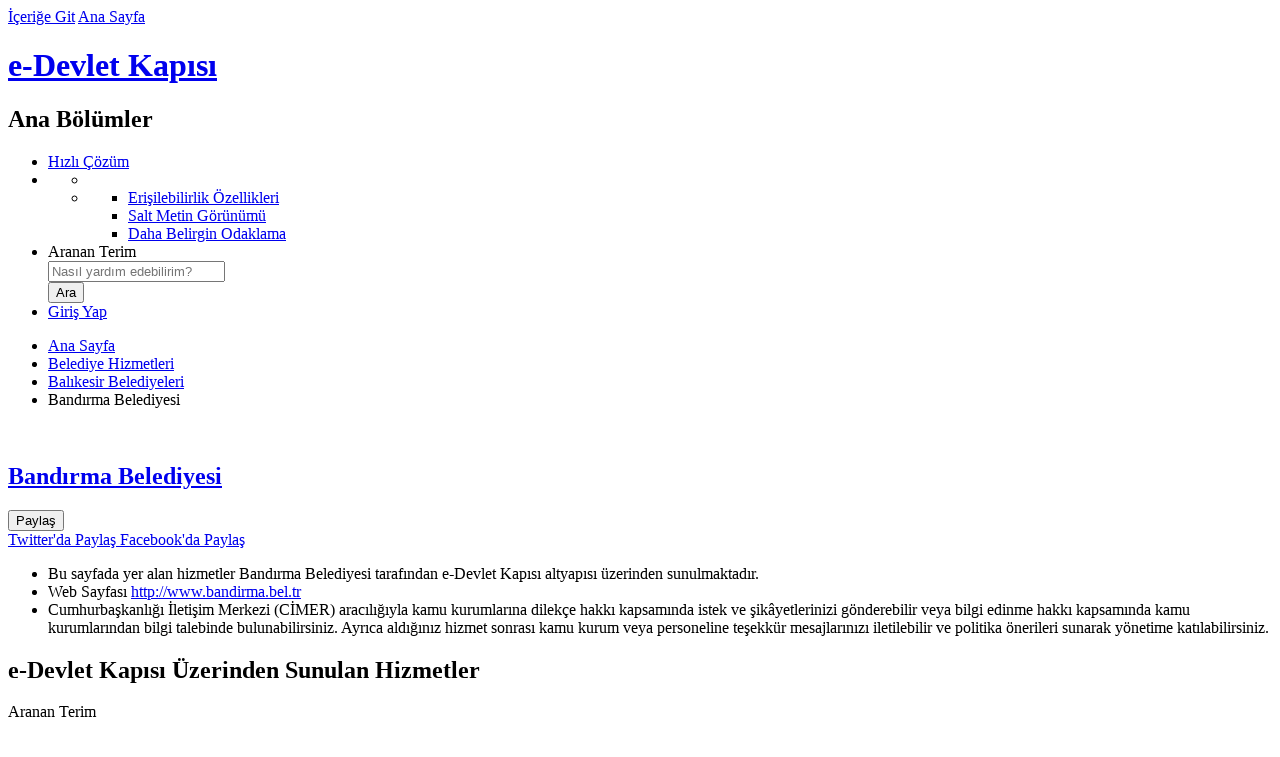

--- FILE ---
content_type: text/html; charset=UTF-8
request_url: https://www.turkiye.gov.tr/bandirma-belediyesi
body_size: 6154
content:
<!DOCTYPE html><!--[if lte IE 8]><html class="oldie" lang="tr"><![endif]--><!--[if gt IE 8]><!--><html lang="tr"><!--<![endif]--><head>  <meta charset="utf-8"><link rel="dns-prefetch" href="https://giris.turkiye.gov.tr/Giris/gir"><link rel="preconnect" href="//cdn.e-devlet.gov.tr"><meta http-equiv="x-ua-compatible" content="IE=edge">			<meta name="description" content="e-Devlet Kapısı'nı kullanarak kamu kurumlarının sunduğu hizmetlere tek noktadan, hızlı ve güvenli bir şekilde ulaşabilirsiniz." />
	        <meta name="keywords" content="e-devlet, türkiye.gov.tr, e-devlet kapısı, edevlet, e devlet, türkiyegovtr" />
	        <meta name="robots" content="index,follow" />
	        <meta property="og:url" content="https://www.turkiye.gov.tr/bandirma-belediyesi">
	        <meta property="og:title" content="Bandırma Belediyesi">
	        <meta property="og:description" content="e-Devlet Kapısı'nı kullanarak kamu kurumlarının sunduğu hizmetlere tek noktadan, hızlı ve güvenli bir şekilde ulaşabilirsiniz.">
	        <meta property="og:image" content="//cdn.e-devlet.gov.tr/themes/ankara/images/fb-share-v01.jpg">
	        <title>Bandırma Belediyesi</title><meta name="viewport" content="width=device-width, initial-scale=1"><meta name="theme-color" content="#1C3761"><link rel="icon" type="image/png" href="//cdn.e-devlet.gov.tr/themes/izmir/images/favicons/favicon-196x196.1.8.0.png" sizes="196x196" /><meta name="google-play-app" content="app-id=tr.gov.turkiye.edevlet.kapisi"><link rel="alternate" type="application/rss+xml" title="e-Devlet Kapısı" href="/rss" /><link rel="search" type="application/opensearchdescription+xml" href="//cdn.e-devlet.gov.tr/themes/ankara/assets/opensearch.xml" title="Arama" /><link rel="stylesheet" href="//cdn.e-devlet.gov.tr/themes/izmir/css/base.1.9.5.css"><script id="info_js" data-static-version="1.9.5" src="//cdn.e-devlet.gov.tr/themes/izmir/js/header.1.9.5.js"></script><script src="//cdn.e-devlet.gov.tr/themes/izmir/js/es/t.1.9.5.js"></script><script src="//cdn.e-devlet.gov.tr/themes/izmir/js/es/ajax.1.9.5.js"></script><!--[if lte IE 9]><script src="//cdn.e-devlet.gov.tr/themes/izmir/js/common-old.1.9.5.js"></script><![endif]--><!--[if gt IE 9]><!--><script src="//cdn.e-devlet.gov.tr/themes/izmir/js/common.1.9.5.js"></script><!--<![endif]--><script src="//cdn.e-devlet.gov.tr/themes/izmir/js/services.1.9.5.js" type="text/javascript"></script>
<link href="//cdn.e-devlet.gov.tr/themes/izmir/css/content-search.1.9.5.css" rel="stylesheet" />
<link href="//cdn.e-devlet.gov.tr/themes/izmir/css/common-pages.1.9.5.css" rel="stylesheet" />
</head><body data-version=".1.8.0" data-token="{9c1c929cc2d144929306fb29d15ab4144f876b9847918f73f7f0bc526fc64766}" data-unique="51ecfa6f2d6862b428cffb1677bbcecc" data-level="0" data-page="bandirma-belediyesi" data-lang="tr_TR.UTF-8"><header id="top"><div class="headerGroup"><div id="accesibilityBlock"><a href="#pageContentBlock" id="contentBlockLink" accesskey="1">İçeriğe Git</a> <a href="/" accesskey="2">Ana Sayfa</a></div><h1 id="brandingBlock"><a id="homeLink" href="/" title="Ana Sayfa'ya Dönüş">e-Devlet Kapısı</a></h1><nav id="mainActionsBlock" aria-labelledby="mainActionsBlockTitle"><h2 class="sectionTitle" id="mainActionsBlockTitle">Ana Bölümler</h2><ul class="mainActionsList"><li id="hizli_cozum_holder"><span class="fast-shortcuts"> <a href="/iletisim?hizli=CozumMerkeziV2"><i class="edk-fonticon-fastresponse"></i><span> Hızlı Çözüm</span></a></span></li><li class="inner-wrapper"><ul class="accessibility" id="accessibilityUl" aria-expanded="false" role="menu" tabindex="0" aria-label="Erişilebilirlik"><li class="active" aria-hidden="true"><i class="ico-key-1" ></i></li><li class="menu" role="none"><ul role="none"><li role="none"><a role="menuitem" href="/bilgilendirme?konu=erisilebilirlik">Erişilebilirlik Özellikleri</a></li><li role="none"><a role="menuitem" href="javascript:void(0)" class="textOnlyToggle" data-state="html">Salt Metin Görünümü</a></li><li role="none"><a role="menuitem" href="javascript:void(0)" class="fontSizeToggle" data-state="normal">Daha Belirgin Odaklama</a></li></ul></li></ul> </li><li class="search-form-wrapper"><form id="searchForm" name="searchForm" method="get" action="/arama"><label for="searchField">Aranan Terim</label><div class="search-wrapper"><div class="inner-search"><input placeholder="Nasıl yardım edebilirim?" id="searchField" name="aranan" value="" autocomplete="off" role="combobox" aria-owns="popSearch" aria-haspopup="true" aria-autocomplete="both" aria-expanded="false" autocorrect="off" autocapitalize="off" /> <span class="ico-search"></span></div><ul id="popSearch"></ul></div><input id="searchButton" type="submit" value="Ara" /></form></li> <li id="l" class="login-area"><a href="https://giris.turkiye.gov.tr/Giris/gir"> Giriş Yap <span class="ico-login"></span></a></li> </ul></nav></div></header>
<main id="serviceBlock" class="typeSocialSecurity">
	<div id="vue">
		<div class="serviceBanner "  role="presentation">
		</div>
				 <nav class="pageTabNavigation"  aria-label="Üst Sayfalar">
            <ul class="breadcrumbNavigation">
            	<li><a href="/" class="home">Ana Sayfa</a></li>
            	            		            		<li><a href="/belediyeler">Belediye Hizmetleri</a></li>
            						            		            		<li><a href="/balikesir-belediyeleri">Balıkesir Belediyeleri</a></li>
            						            		            		<li class="here">Bandırma Belediyesi</li>
            						            </ul>
        </nav> 
		<section id="pageContentBlock" class="themed">
			        <section class="serviceTitleBlock"><div class="serviceDetails"><img class="agencyLogo webp" src="//cdn.e-devlet.gov.tr/themes/ankara/images/logos/64webp/10381.1.8.0.webp" alt="" width="64" height="64"><h2><a href="/bandirma-belediyesi">Bandırma Belediyesi</a><em></em></h2></div><div class="serviceActions"><div class="share_item"><button class="share_button" id="share_button" data-match-height="serviceActs"><i class="ico-share" aria-hidden="true"></i> <span class="serviceActions_maintitle">Paylaş</span></button><div class="share_menu" id="share_menu" data-match-height="serviceActs"><a target="_blank" href="https://twitter.com/intent/tweet?url=https%3A%2F%2Fwww.turkiye.gov.tr/bandirma-belediyesi&text=Band%C4%B1rma+Belediyesi&via=ekapi&related=ekapi"><img src="//cdn.e-devlet.gov.tr/themes/izmir/images/icons/twitter-logo-black.png" height="16" class="ed-me-2 ed-ms-2 ed-opacity-50" alt="" aria-hidden="true"><span class="serviceActions_maintitle">Twitter'da Paylaş</span></a><a target="_blank" href="https://www.facebook.com/sharer/sharer.php?u=https%3A%2F%2Fwww.turkiye.gov.tr/bandirma-belediyesi"><i class="ico-facebook" aria-hidden="true"></i><span class="serviceActions_maintitle"> Facebook'da Paylaş</span></a></div></div></div></section><aside id="serviceHelperBlock"><ul class="serviceIntroductionBlock"><li>Bu sayfada yer alan hizmetler Bandırma Belediyesi tarafından e-Devlet Kapısı altyapısı üzerinden sunulmaktadır.</li><li class="progressStatus">Web Sayfası <a href="http://www.bandirma.bel.tr" rel="noopener noreferrer external" target="_blank">http://www.bandirma.bel.tr</a></li><li class="progressInfo">Cumhurbaşkanlığı İletişim Merkezi (CİMER) aracılığıyla kamu kurumlarına dilekçe hakkı kapsamında istek ve şikâyetlerinizi gönderebilir veya bilgi edinme hakkı kapsamında kamu kurumlarından bilgi talebinde bulunabilirsiniz. Ayrıca aldığınız hizmet sonrası kamu kurum veya personeline teşekkür mesajlarınızı iletilebilir ve politika önerileri sunarak yönetime katılabilirsiniz.</li></ul></aside><script type="text/javascript">$(function () {$('#aFavorite').click(function () {var obj = $(this);$.ajax({type: "POST",url: '/favori-hizmetlerim?add=RemoveFavorite&submit=',data: {hizmetKodu: this.getAttribute('data-hizmetKodu'),},success: function (json) {if (json.data.add) {obj.addClass("addedfavorite");$('._fav').text("Favorilerden Çıkar");e11k.logPolite("Favorilerime eklendi")} else {obj.removeClass("addedfavorite");$('._fav').text("Favorilere ekle");e11k.logPolite("Favorilerimden çıkarıldı")}}});});
            edl.requirejs('popover').then(function (){
                var _titleBlock = $('.serviceTitleBlock');
                edPopover.registerClickComp($("#share_button",_titleBlock),$('#share_menu',_titleBlock),{boundary:_titleBlock[0],placement:'bottom'});
            });
            });</script><section id="contentStart" class="serviceContainer">

    <h2 class="contentHeader d-inline-block">e-Devlet Kapısı Üzerinden Sunulan Hizmetler</h2>

<form id="detail-searchForm" name="detail-searchForm" method="get" action="/arama" class="content-search">
    <label for="contentSearch">Aranan Terim</label>
    <div class="content-searchBox">
        <input placeholder="Belediye Hizmetlerinde Ara" id="contentSearch" name="aranan" value=""
               autocomplete="off" role="combobox" aria-owns="popSearch" aria-haspopup="true"
               aria-autocomplete="both" aria-expanded="false" autocorrect="off" autocapitalize="off">
        <i class="ico-search"></i>
    </div>
    <input id="" type="submit" value="Hizmetlerde Ara">
</form>

<script type="text/javascript">
    $("#detail-searchForm").submit(function(){
        var $input = $("#contentSearch");
        $input.val("Bandırma Belediyesi " + $input.val());
    });
</script>
<ul class="toogleBar htoogleBar mb15 block-btn" data-tabgroup="belediye-tab-group" role="tablist">
    <li><a href="/bandirma-belediyesi" class="selected"> <i class=" ico-th-large"></i>Kategoriler </a></li>
    <li><a href="/bandirma-belediyesi?belediye=TumHizmetler" ><i class="ico-th-list"></i>Tüm Hizmetler</a></li>
    </ul>
    

    <div id="serviceListBlock">
        <div class="agencyServicesContainer servicelist-unstyled">

            <div id="belediye-tab-group">
                <div id="belediye-hizmetleri1" class="toggled active">

                    <div class="edk-row mb15">

                        <div class="card-item colc3">
                            <a href="/bandirma-belediyesi?belediye=kategori&kategori=ARSA">
                                <span class="card-icon">
                                    <img alt="" src="//cdn.e-devlet.gov.tr/themes/ankara/images/icons/arsa.png" aria-hidden="true">
                                </span>
                                <div class="card-content">
                                    <h2>Arsa ve İmar</h2>
                                    <p>1 Hizmet</p>
                                </div>
                            </a>
                        </div>

                        <div class="card-item colc3">
                            <a href="#">
                                <span class="card-icon">
                                    <img alt="" src="//cdn.e-devlet.gov.tr/themes/ankara/images/icons/etkinlik.png" aria-hidden="true">
                                </span>
                                <div class="card-content">
                                    <h2>Etkinlikler ve Faaliyetler</h2>
                                    <p>0 Hizmet</p>
                                </div>
                            </a>
                        </div>

                        <div class="card-item colc3">
                            <a href="/bandirma-belediyesi?belediye=kategori&kategori=EVRAK">
                                <span class="card-icon">
                                    <img alt="" src="//cdn.e-devlet.gov.tr/themes/ankara/images/icons/evrak.png" aria-hidden="true">
                                </span>
                                <div class="card-content">
                                    <h2>EBYS Evrak İşlemleri</h2>
                                    <p>1 Hizmet</p>
                                </div>
                            </a>
                        </div>

                        <div class="card-item colc3">
                            <a href="#">
                                <span class="card-icon">
                                    <img alt="" src="//cdn.e-devlet.gov.tr/themes/ankara/images/icons/egitim.png" aria-hidden="true">
                                </span>
                                <div class="card-content">
                                    <h2>Eğitim / Kurs ve Kütüphane</h2>
                                    <p>0 Hizmet</p>
                                </div>
                            </a>
                        </div>

                        <div class="card-item colc3">
                            <a href="#">
                                <span class="card-icon">
                                    <img alt="" src="//cdn.e-devlet.gov.tr/themes/ankara/images/icons/meclis.png" aria-hidden="true">
                                </span>
                                <div class="card-content">
                                    <h2>Encümen, Meclis ve İhale</h2>
                                    <p>0 Hizmet</p>
                                </div>
                            </a>
                        </div>

                        <div class="card-item colc3">
                            <a href="#">
                                <span class="card-icon"> <img alt="" src="//cdn.e-devlet.gov.tr/themes/ankara/images/icons/barinak.png" aria-hidden="true">
                                </span>
                                <div class="card-content">
                                    <h2>Hayvan Sahiplendirme</h2>
                                    <p>0 Hizmet</p>
                                </div>
                            </a>
                        </div>

                        <div class="card-item colc3">
                            <a href="#">
                                <span class="card-icon">
                                    <img alt="" src="//cdn.e-devlet.gov.tr/themes/ankara/images/icons/mezarlik.png" aria-hidden="true">
                                </span>
                                <div class="card-content">
                                    <h2>Defin</h2>
                                    <p>0 Hizmet</p>
                                </div>
                            </a>
                        </div>

                        <div class="card-item colc3">
                            <a href="#">
                                <span class="card-icon">
                                    <img alt="" src="//cdn.e-devlet.gov.tr/themes/ankara/images/icons/nikah.png" aria-hidden="true">
                                </span>
                                <div class="card-content">
                                    <h2>Nikah</h2>
                                    <p>0 Hizmet</p>
                                </div>
                            </a>
                        </div>

                        <div class="card-item colc3">
                            <a href="#">
                                <span class="card-icon">
                                    <img alt="" src="//cdn.e-devlet.gov.tr/themes/ankara/images/icons/sosyal-yardim.png" aria-hidden="true">
                                </span>
                                <div class="card-content">
                                    <h2>Sosyal Yardım</h2>
                                    <p>0 Hizmet</p>
                                </div>
                            </a>
                        </div>

                        <div class="card-item colc3">
                            <a href="/bandirma-belediyesi?belediye=kategori&kategori=SICIL">
                                <span class="card-icon">
                                    <img alt="" src="//cdn.e-devlet.gov.tr/themes/ankara/images/icons/sicil.png" aria-hidden="true">
                                </span>
                                <div class="card-content">
                                    <h2>Sicil, Ruhsat, Vergi ve Ödeme</h2>
                                    <p>3 Hizmet</p>
                                </div>
                            </a>
                        </div>

                        
                        <div class="card-item colc3">
                            <a href="/bandirma-belediyesi?belediye=kategori&kategori=TALEP">
                                <span class="card-icon">
                                    <img alt="" src="//cdn.e-devlet.gov.tr/themes/ankara/images/icons/talep.png" aria-hidden="true">
                                </span>
                                <div class="card-content">
                                    <h2>Talep, Öneri ve Bilgi Edinme</h2>
                                    <p>2 Hizmet</p>
                                </div>
                            </a>
                        </div>

                                                <div class="card-item colc1">
                            <a href="/bandirma-belediyesi?kimlikDogrulama=Hizmetleri">
                                <span class="card-icon"> <i class="ico-address-card-o"></i></span>
                                <div class="card-content">
                                    <h2>Kimlik Doğrulama Hizmetleri</h2>
                                    <p>2 Hizmet</p>
                                </div>
                            </a>
                        </div>
                        
                        
                    </div>
                </div>
            </div>

                                                        <h3 class="definitionHeader">İletişim Bilgileri</h3>
                <dl class="dataList compact">
                    <dt> Kurum Adı</dt>
                    <dd>Bandırma Belediyesi</dd>
                    <dt> Web Sayfası</dt>
                    <dd><a href="http://www.bandirma.bel.tr" rel="noopener noreferrer external" target="_blank"
                           class="defaultlink">http://www.bandirma.bel.tr</a></dd>
                                        <dt> Tel</dt>
                    <dd> +90 266 711 11 11</dd>
                    <dt> Adres</dt>
                    <dd> 17 Eylül Mahallesi Atatürk Caddesi No: 88  BANDIRMA BALIKESİR TÜRKİYE </dd>
                </dl>
                            <hr>
            
                <div id="mapid" ></div>
                <script type="text/javascript">
                    var latti = parseFloat(40.3489052);
                    var longi = parseFloat(27.9729228);
                    edl.use("edMap", {
                        mapEl: "mapid",
                        focus: [latti, longi],
                        addMarker: true
                    });
                </script>
                        </section>
		</section>
	</div>
</main> 
<footer data-pagecache="0.0313"><!--    --><div id="bottomLinksGroup"><div id="bottomLinksWrapper"><nav id="bottomLinksBlock" aria-labelledby="bottomLinksBlockTitle"><h2 class="sectionTitle" id="bottomLinksBlockTitle">Sayfa Sonu Bağlantıları</h2><ul id="bottomLinks"><li class="bottomLinksGroup"><h3>e-Devlet Kapısı</h3><ul><li><a href="/bandirma-belediyesi?lang=en_US">English</a></li><li><a href="/bilgilendirme?konu=siteHakkinda">Hakkımızda</a></li><li><a href="/bilgilendirme?konu=yasalBildirim">Yasal Bildirim</a></li><li><a href="/bilgilendirme?konu=kvkk">KVKK Aydınlatma Yükümlülüğü</a></li><li><a accesskey="8" href="/bilgilendirme?konu=gizlilik">Gizlilik ve Kullanım</a></li><li><a href="/bilgilendirme?konu=politikalar">Politikalarımız</a></li><li><a href="https://detsis.gov.tr" target="_blank">DETSİS<span class="sr-only">Yeni Sekmede Açılır</span></a></li><li><a href="/bilgilendirme?konu=kurumsalKimlik">Kurumsal Kimlik</a></li></ul></li><li class="bottomLinksGroup"><h3>e-Hizmetler</h3><ul><li><a href="/cok-kullanilan-hizmetler">Sık Kullanılan Hizmetler</a></li><li><a href="/yeni-eklenen-hizmetler">Yeni Eklenen Hizmetler</a></li><li><a href="/hizmetler" accesskey="h">Kurum Hizmetleri</a></li></ul></li><li class="bottomLinksGroup"><h3>Yardım</h3><ul><li><a href="/bilgilendirme?konu=yardim" accesskey="6">Genel Yardım</a></li><li><a href="/bilgilendirme?konu=sikcaSorulanlar" accesskey="5">Sıkça Sorulanlar</a></li><li><a href="/bilgilendirme?konu=guvenlik">Güvenliğiniz İçin</a></li><li><a href="/non-citizens">Help For Non-Citizens</a></li></ul></li><li class="bottomLinksGroup"><h3>Bize Ulaşın</h3><ul><li><a href="/iletisim" accesskey="9">İletişim</a></li><li><a href="/cumhurbaskanligi-iletisim-merkezi">CİMER Başvurusu</a></li></ul></li><li class="bottomLinksGroup"><h3>Erişilebilirlik</h3><ul><li><a href="javascript:void(0)" role="button" class="textOnlyToggle" data-state="html">Salt Metin Görünümü</a></li><li><a href="javascript:void(0)" role="button" class="fontSizeToggle" data-state="normal">Daha Belirgin Odaklama</a></li><li><a accesskey="0" href="/bilgilendirme?konu=erisilebilirlik">Klavye Kısayolları</a></li><li><a href="/site-haritasi" accesskey="3">Site Haritası</a></li></ul></li></ul></nav><div id="bottomRightWrapper"><nav id="bottomContacts" aria-labelledby="sectionTitleContacts" aria-describedby="bottomContactsText"><h2 class="sectionTitle" id="sectionTitleContacts">İletişim Seçenekleri</h2><div class="bottomContactsText" id="bottomContactsText"><em>Yardım mı lazım?</em> Aşağıdaki yöntemleri kullanarak bizimle iletişime geçebilirsiniz.</div><ul id="bottomContactsList"><li><a href="/iletisim?hizli=CozumMerkeziV2" class="fastresponse">Hızlı Çözüm Merkezi</a></li><li><a href="/iletisim?iletisim=Formu" class="email" accesskey="7">Bize Yazın</a></li><li><a href="/iletisim" class="callcenter">e-Devlet Çağrı Merkezi</a></li><li><a href="/e-devlette-engel-yok" class="signinghelp">Engelsiz Çağrı Merkezi</a></li></ul></nav><nav id="bottomSocialLinks" aria-label="Sosyal Medya Bağlantı Adresleri"><a href="https://www.facebook.com/edevletkapi" target="_blank"><span class="ico-facebook"></span>Facebook<span class="sr-only">Yeni Sekmede Açılır</span></a><a href="https://twitter.com/ekapi" target="_blank"><img src="//cdn.e-devlet.gov.tr/themes/izmir/images/icons/twitter-logo-white.png" height="16" class="ed-float-start ed-me-2" alt=""> Twitter<span class="sr-only">Yeni Sekmede Açılır</span></a><a href="https://www.youtube.com/channel/UChX28IHPQ2jyaBatdfRqGSQ" target="_blank"><span class="ico-youtube"></span>Youtube<span class="sr-only">Yeni Sekmede Açılır</span></a><a href="https://www.instagram.com/edevletkapisi"  target="_blank"><span class="ico-instagram-1"></span>Instagram<span class="sr-only">Yeni Sekmede Açılır</span></a></nav></div></div><div id="bottomPartnerLinks"><div class="images"><a class="externalLink" href="#"><img alt="T.C. Cumhurbaşkanlığı Siber Güvenlik Başkanlığı" src="//cdn.e-devlet.gov.tr/themes/izmir/images/footer/SGB-logo.png" style="height:30px" /></a><a class="externalLink" rel="external" href="http://www.turksat.com.tr"><img alt="Türksat A.Ş." src="//cdn.e-devlet.gov.tr/themes/izmir/images/footer/turksat.png"/></a></div><div class="bottomPartnerText">e-Devlet Kapısı’nın kurulması ve yönetilmesi görevi <a class="externalLink" rel="external" href="#">T.C. Cumhurbaşkanlığı Siber Güvenlik Başkanlığı</a> tarafından yürütülmekte olup, sistemin geliştirilmesi ve işletilmesi <a class="externalLink" href="http://www.turksat.com.tr" rel="external">Türksat A.Ş.</a> tarafından yapılmaktadır.</div></div><div id="bottomCopyrightBlock">© <time datetime="2026-01-30">2026</time> Tüm Hakları Saklıdır. <a href="/bilgilendirme?konu=gizlilik">Gizlilik, Kullanım ve Telif Hakları</a> bildiriminde belirtilen kurallar çerçevesinde hizmet sunulmaktadır.</div></div></footer><script src="//cdn.e-devlet.gov.tr/themes/izmir/js/forms.1.9.5.js" charset="utf-8"></script><script type="text/javascript">function loadJsData(_js, _jsv, _siteId){var _pap;_pap = window._pap = window._pap || [];var _param = {"_kk":0,"_hk":0,"_y":0,"_c":0,"_gy":0,"_t":"","_pi":true,"_l":"tr","_si":44,"_vk":"VaqLCGaEsLqcX\/A0cw==","_md":false};var d = document, g = d.createElement('script'), s = d.getElementsByTagName('script')[0];var _cn=function(n){return d.getElementsByClassName(n);};_param._jsv = _jsv;_pap.push(['setCssControlArr', [function(){return _cn("warningContainer").length > 0 &&_cn("warningContainer")[0].style.display !== 'none' ? 'warning' : null;},function(){return _cn("errorContainer").length > 0 &&_cn("errorContainer")[0].style.display !== 'none' ? 'error': null;},function(){return _cn("confirmContainer").length > 0 &&_cn("confirmContainer")[0].style.display !== 'none' ? 'confirm': null;},function(){return _cn("disclaimerContainer").length > 0 &&_cn("disclaimerContainer")[0].style.display !== 'none' ? 'disclaimer': null;},function() {return _cn("reminderContainer").length > 0 &&_cn("reminderContainer")[0].style.display !== 'none' ? 'reminder': null;},function() {return _cn("progressContainer").length > 0 &&_cn("progressContainer")[0].style.display !== 'none' ? 'progress': null;}]]);if(_jsv>12)_pap.push(['setDataPageCache', function () {const footer = document.getElementsByTagName("footer");if (footer && footer[0]) {return footer[0].getAttribute("data-pagecache");}}]);_pap.push(['trackPageView', d.title, _param]);_pap.push(['setSiteId', _siteId]);g.type = 'text/javascript';g.async = true;_pap.push(['setTrackerUrl', "https://analitik.turkiye.gov.tr"]);g.src = '//cdn.e-devlet.gov.tr/themes/ankara/js/analitik.min.'+_jsv+'.js';s.parentNode.insertBefore(g, s);}window.onload = function () {loadJsData('/analitik/analitik.min.js', 14, 1);};</script>
</body>
</html>
